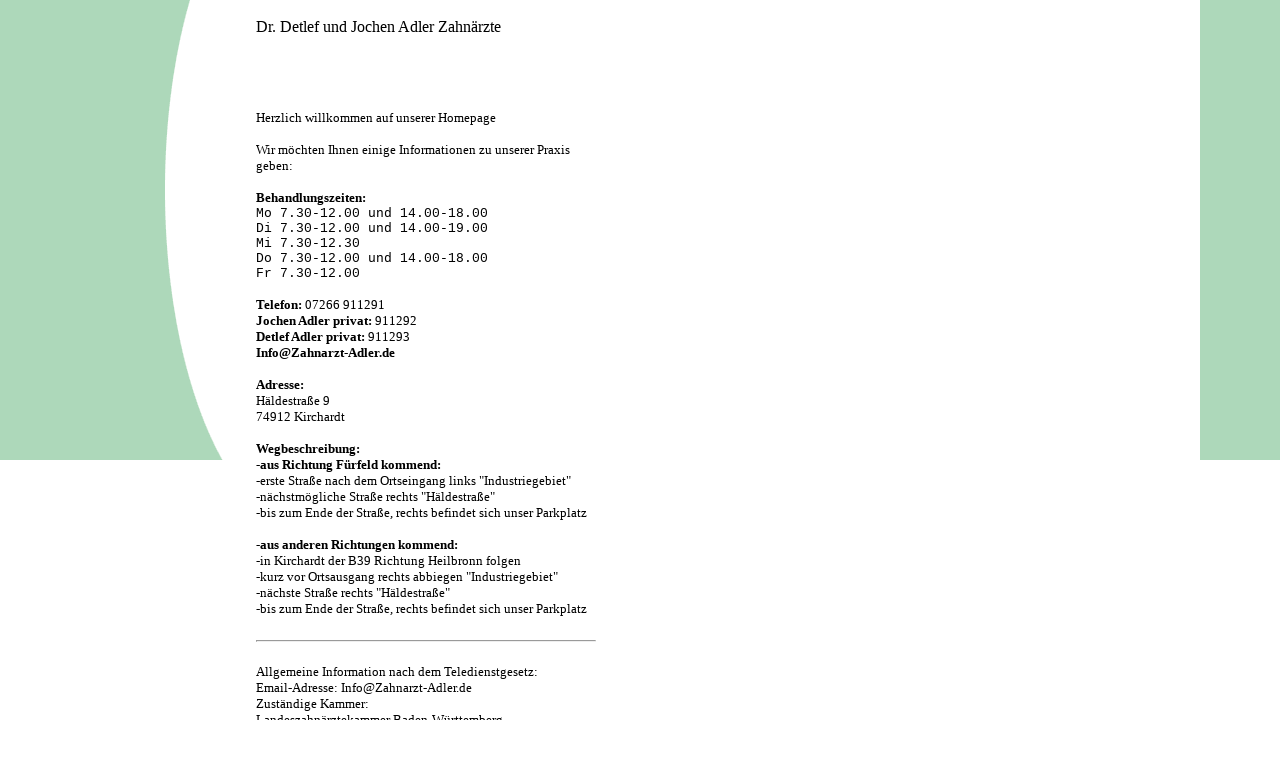

--- FILE ---
content_type: text/html
request_url: http://zahnarzt-adler.de/
body_size: 5297
content:
<html>

	<head>
		<meta http-equiv="content-type" content="text/html;charset=iso-8859-1">
                <meta name="author" content="J. u. D. Adler">
                <meta name="keywords" content="Zahnarzt, Kirchardt, Heilbronn, Landkreis Heilbronn, Kraichgau, Sinsheim, Dr. Adler, ">
                <meta name="description" content="Homepage der Zahn&auml;rzte  Dr. Detlef und Jochen Adler in Kirchardt">
		<title>Dr. Detlef und Jochen Adler, Zahn&auml;rzte</title>
	</head>

	<body bgcolor="white" background="hintergrund.gif">
		<div align="left">
			<table border="0" cellpadding="10" cellspacing="0">
				<tr>
					<td valign="top" width="218" rowspan="3" align="center">
						<div align="left">
							<font face="Verdana" size="2"> </font></div>
						<div align="left">
							<p><font face="Verdana" size="2"> </font></p>
						</div>
						<div align="left">
							<p><font face="Verdana" size="2"> </font></p>
						</div>
						<div align="left">
							<p><font face="Verdana" size="2"> </font></p>
						</div>
						<div align="left">
							<p><font face="Verdana" size="2"> </font></p>
						</div>
						<div align="left">
							<p><font face="Verdana" size="2"> </font></div>
					</td>
					<td width="340" valign="top">
<center></center>
						<div align="left">
							<font face="Verdana">Dr. Detlef und Jochen Adler  Zahn&auml;rzte </font>
							<p>&nbsp;</div>
					</td>
					<td width="218" valign="top" rowspan="3">
						<div align="left">
							<font size="2" face="Verdana"> </font>
							<p><font size="2" face="Verdana"> </font></p>
							<p><font size="2" face="Verdana"> </font></p>
							<p><font size="2" face="Verdana"></font></p>
							<p><font size="2" face="Verdana"> </font></p>
							<p><font size="2" face="Verdana"> </font></div>
					</td>
				</tr>
				<tr>
					<td width="340" valign="top">
						<div align="left">
							</div>
					</td>
				</tr>
				<tr>
					<td width="340" valign="top"><font face="Verdana" size="2">Herzlich willkommen auf unserer Homepage
             <br>  
             <br>  Wir m&ouml;chten Ihnen einige Informationen zu unserer Praxis geben: 
             <br>  
             <br>    <b>Behandlungszeiten:</b>


  
                     <Font face="courier">
             <br>    Mo 7.30-12.00 und 14.00-18.00
             <br>    Di 7.30-12.00 und 14.00-19.00
             <br>    Mi 7.30-12.30
             <br>    Do 7.30-12.00 und 14.00-18.00
             <br>    Fr 7.30-12.00
             <br>  </font>  

   <!--            
             <br>
             <br>    Liebe Patienten,
             <br>    momentan f&uuml;hren wir nur Schmerzbehandlungen durch.
             <br>    Bitte rufen Sie uns an und vereinbaren einen Termin.    
             <br>
             <br>

   --!>



             <br>    <b>Telefon:</b> 07266 911291
             <br>    <b>Jochen Adler privat:</b> 911292 
             <br>    <b>Detlef Adler privat:</b> 911293 
             <br>    <b>Info@Zahnarzt-Adler.de</b>
             <br>    
             <br>    <b>Adresse:</b>
             <br>    H&auml;ldestra&szlig;e 9
             <br>    74912 Kirchardt
             <br>    
             <br>    <b>Wegbeschreibung:</b>
             <br>    <b>-aus Richtung F&uuml;rfeld kommend:</b>
             <br>    -erste Stra&szlig;e nach dem Ortseingang links "Industriegebiet"
             <br>    -n&auml;chstm&ouml;gliche Stra&szlig;e rechts "H&auml;ldestra&szlig;e"
             <br>    -bis zum Ende der Stra&szlig;e, rechts befindet sich unser Parkplatz
             <br>    
             <br>      <b>-aus anderen Richtungen kommend:</b>
             <br>     -in Kirchardt der B39 Richtung Heilbronn folgen
             <br>    -kurz vor Ortsausgang rechts abbiegen "Industriegebiet"
             <br>    -n&auml;chste Stra&szlig;e rechts "H&auml;ldestra&szlig;e"
             <br>    -bis zum Ende der Stra&szlig;e, rechts befindet sich unser Parkplatz
             <br>     
             <br>  <hr>  
             <br>    Allgemeine Information nach dem Teledienstgesetz:
             <br>    Email-Adresse: Info@Zahnarzt-Adler.de
             <br>    Zust&auml;ndige Kammer:
             <br>    Landeszahn&auml;rztekammer Baden-W&uuml;rttemberg,
             <br>    - K&ouml;rperschaft des &ouml;ffentlichen Rechts -
             <br>    Albstadtweg 9, 70567 Stuttgart
             <br>    Tel. 0711/ 22845-0
             <br>    info@lzk-bw.de
             <br>    Berufsbezeichnung: Zahn&auml;rzte
             <br>    Staat, der die Berufsbezeichnung verliehen hat: Deutschland
             <br>  Berufsrechtliche Regelungen: siehe www.lzk-bw.de/berufsord.htm
             <br>  Zust&auml;ndige Aufsichtsbeh&ouml;rde: KZV Stuttgart, Albstadtweg 9, 70567 Stuttgart
             <br>  Umsatzsteueridentifikationsnummer: 65197/01406
             <br></font> 

<p><a href="mailto:webmaster@zahnarzt-adler.de"><font face="Verdana" size="2">webmaster@zahnarzt-adler.de</font></a></p>

<p><a href="datenschutz.html"><font face="Verdana"size="2">Datenschutz</font></a></p>

<p><a href="impressum.html"><font face="Verdana"size="2">Impressum</font></a></p>

<p><font face="Verdana" size="2"></font></p>

<p><font face="Verdana" size="2"><a href=""></a></font></td>
				</tr>
			</table></div>
	</body>

</html>
